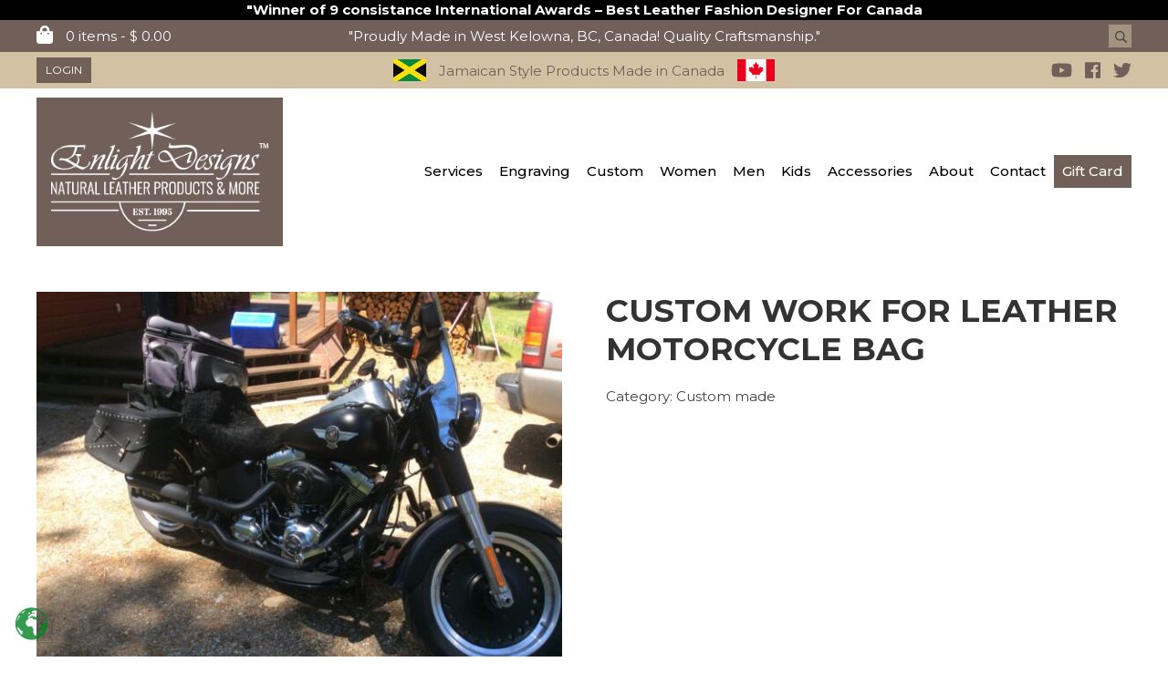

--- FILE ---
content_type: text/css
request_url: https://enlightdesigns.com/wp-content/themes/Enlight_Template/style.css?ver=2.6.4
body_size: 3440
content:
/*
	Theme Name: Enlight Designs
	Theme URI: enlightdesigns.com
	Description: Custom created for Enlight Designs
	Version: 1.0
	Author: Kelowna Website Design
	Author URI: http://kelownawebsitedesign.com
	Tags: Blank, HTML5, CSS3
	License: MIT
	License URI: http://opensource.org/licenses/mit-license.php
*/

/*------------------------------------*\
    MAIN
\*------------------------------------*/

.header img.logo {
    background: #716059;
    padding: 16px;
}
.home .header img.logo {
    background: none;
    padding: 16px;
}
.banner .tan-btn {
    background: #048323;
}
.engraved h1, h2 {
	margin: 5px;
}
.engraved  h2 {
	margin: 5px;
	font-weight: 100;
}

.product-box {
    border: 3px solid white;
    padding: 15px 20px 0px 20px;
    //margin: 20px;
	width: 100%;
	display: block;
}
.overlay-box {
    background: #c3b6b68f;
    border: 1px solid #f8f8f8;
	margin: 0;
}
.white-bg {
	background-color: white;
	padding: 5px;
	
}
.tools-bg {
    background-image: url(images/tools-used-for-leathermaking.jpg);
	background-color: #524441;
	background-repeat: no-repeat;
    
}
.black-bg {
	background-color: #262626;
}
.width-500 {
	max-width: 500px;
}
div#pwgc-purchase-container input, div#pwgc-purchase-container textarea {
    padding: 10px;
    border-radius: 3px;
    border: 1px solid #ccc;
    margin: 5px 0;
}
.advertisement {
    text-align: center;
    background: #000000;
    color: #ffffff;
    font-weight: 600;
}
.woocommerce #respond input#submit.alt, .woocommerce a.button.alt, .woocommerce button.button.alt, .woocommerce input.button.alt{
	    background-color: #039030!important;
}
/*.home .logo, .engraving .logo {
    filter: brightness(0);
    filter: invert(1);
}*/


.banner .number{
    font-size: 85px;
}

.grey-bg{
    background: #d7d9dc
}

p.service-par {
    text-transform: uppercase;
    max-width: 80%;
    text-shadow: 1px 1px 0px #444;
}

span.white-title {
    background: #ffffff9c;
    padding: 10px 10px 10px 30px;
    margin-left: -30px;
    color: #000;
    font-size: 22px;
    text-transform: uppercase;
    font-weight: 600;
}

.copy{
    font-size: 12px;
}


.custom-grid .uk-grid-margin, .custom-grid .uk-grid+.uk-grid, .custom-grid .uk-grid>.uk-grid-margin {
    margin-top: 25px;
}


.custom-grid .uk-width-3-5\@m {
    width: 58%!important;
}

.custom-grid .uk-width-2-5\@m {
    width: 42%!important;
}

.banner h2.grey {
    font-size: 30px;
}

.uk-margin-large {
    margin-top: 40px!important;
    margin-bottom: 40px!important;
}

.uk-margin-large-top {
    margin-top: 40px!important;
}
.uk-margin-large-bottom {
    margin-bottom: 40px!important;
}

.grey{
    color: #cac9c9;
}

.bigger{
    font-size: 20px;
}

a.uk-position-cover.jamaican-border {
    border: 1px solid #fff;
    transition: all ease-in-out 0.2s;
}


a.uk-position-cover.jamaican-border:hover {
    border: 1px solid #ccc;
}

.uk-hr, hr {
    border-top: 1px solid #000000;
}


.bord-bottom{
    border-bottom: 1px solid;
}

.sellers {
    border-bottom: 1px solid;
    padding-bottom: 2px;
}

.sellers h3{
    border-bottom: 1px solid;
}

.banner {
    font-size: 20px;
}

.brown-btn {
    display: inline-block;
    background: #716059;
    padding: 15px 20px;
    color: #fff;
    letter-spacing: 2px;
    transition: all ease-in-out 0.2s;
}
.brown-btn:hover{
    text-decoration: none;
    color: #fff;
    background: #58715b;
}

.account-btn {
    background: #716058;
    display: inline-block;
    padding: 5px 10px;
    color: #fff;
    font-size: 12px;
    transition: all ease-in-out 0.2s;
}

.account-btn:hover{
    text-decoration: none;
    color: #fff;
    background: #58715b;
}

.tan-btn {
    display: inline-block;
    background: #d2c1a3;
    padding: 15px 20px;
    color: #000;
    letter-spacing: 2px;
    transition: all ease-in-out 0.2s;
}
.tan-btn:hover{
    text-decoration: none;
    color: #fff;
    background: #58715b;
}
.white-btn {
    display: inline-block;
    background: #fff;
    padding: 15px 20px;
    color: #716059;
    letter-spacing: 2px;
    transition: all ease-in-out 0.2s;
}
.white-btn:hover{
    text-decoration: none;
    color: #fff;
    background: #58715b;
}
.green-btn {
    display: inline-block;
    background: #048323;
    padding: 10px 20px;
    color: #fff;
    letter-spacing: 2px;
    transition: all ease-in-out 0.2s;
	font-size: 20px;
	text-transform: uppercase;
}
.green-btn:hover{
    text-decoration: none;
    color: #fff;
    background: #58715b;
}
.transp-btn {
    display: inline-block;
    background: none;
    padding: 9px 20px;
    color: #fff;
    letter-spacing: 2px;
    transition: all ease-in-out 0.2s;
	font-size: 20px;
	text-transform: uppercase;
	border: 1px solid white;
}
.transp-btn:hover{
    text-decoration: none;
    color: #fff;
    background: #58715b;
}


a.cart-customlocation {
    color: #fff;
}
a.cart-customlocation:hover {
    text-decoration: none;
    color: #d2c1a0;
}

.banner h1 {
    font-size: 45px;
}

.banner h2 {
    font-size: 28px;
    font-weight: 500;
    text-transform: none;
}

h1, h2{
    font-family: 'Montserrat', sans-serif;
    font-weight: 700;
    text-transform: uppercase;
}
h1 {
    font-size: 35px;
}
h2 {
    font-size: 25px;
}

h3{
    font-family: 'Montserrat', sans-serif;
    font-weight: 400;
    font-size: 20px;
    text-transform: uppercase;
}

form.search.uk-margin-small-bottom {
    overflow: hidden;
}

#ajaxsearchpro1_1 .probox .proinput input.orig, #ajaxsearchpro1_2 .probox .proinput input.orig, div.asp_m.asp_m_1 .probox .proinput input.orig {
    float: left!important;
    width: 85%!important;
    padding: 0px 10px!important;
    margin-left: 10px!important;
}
a.searching {
    background: #a49380;
    padding: 4px 7px;
    width: 25px;
    height: 25px;
    display: inline-block;
    transition: all ease-in-out 0.2s;
    font-size: 13px;
}

a.searching:hover{
    background: #fff;
}

.social { 
    font-size: 20px;
} 

 .brown-bg,  .tan-bg{
    padding: 5px 0;
}

.brown{
    color: #716059;
}

.white{
    color: #fff;
}

.brown-bg{
    background: #716059;
}

.tan-bg{
    background: #d2c1a3;
}

.logo {
    margin: 10px 0;
}

.header {
    background: #fff;
    margin-bottom: 40px;
}

.home .header,  .engraving .header{
    margin-bottom: 0;
    position: absolute;
    width: 100%;
    background: none;
}

.banner{
    width: 100%;

}

a.uk-float-right.uk-hidden-large.menu_pointer {
    color: orange!important;
}
.uk-offcanvas-bar .logo {
    padding: 10px 20px 0px 20px;
}
.uk-offcanvas-bar ul li.current-menu-item a {
    border-left: 10px solid orange;
}

.uk-offcanvas-bar.uk-offcanvas-bar-animation.uk-offcanvas-slide {
    background: #716059;
        padding: 5px;
}


.uk-offcanvas-bar ul li a {
    padding: 9px 20px;
    font-size: 16px;
    display: block;
    border-bottom: 1px solid #716059;
    background: #716059;
    color: white;
}
.uk-offcanvas-bar ul {
    list-style: none;
    padding: 0;
}
.uk-offcanvas-bar ul li {
    margin: 0;
    padding: 0;
}

.uk-offcanvas-bar .sub-menu li a {
	background-color: #927d74;
    font-size: 13px;
    padding: 6px 30px;

	
}
.uk-offcanvas-bar .sub-menu {
    width: 100%;
    display: block;
    position: relative;
	background-color: #000;
}

.uk-offcanvas-bar .sub-menu li {
    float: none!important;
    text-align: left;
}

a.page-numbers:hover {
    background-color: #D6D6D6;
    color: #666;
    outline: 0;
    background-image: none;
}
a.page-numbers {
    background: #f7f7f7;
    color: #666;
    border: 1px solid rgba(0,0,0,.2);
    border-bottom-color: rgba(0,0,0,.3);
    background-origin: border-box;
    background-image: -webkit-linear-gradient(top,#fff,#eee);
    background-image: linear-gradient(to bottom,#fff,#eee);
    text-shadow: 0 1px 0 #fff;
    display: inline-block;
    min-width: 16px;
    padding: 3px 5px;
    line-height: 20px;
    text-decoration: none;
    -moz-box-sizing: content-box;
    box-sizing: content-box;
    text-align: center;
    border-radius: 4px;
}
span.page-numbers.current {
    background: #009dd8;
    color: #fff;
    border: 1px solid rgba(0,0,0,.2);
    border-bottom-color: rgba(0,0,0,.4);
    background-origin: border-box;
    background-image: -webkit-linear-gradient(top,#00b4f5,#008dc5);
    background-image: linear-gradient(to bottom,#00b4f5,#008dc5);
    text-shadow: 0 -1px 0 rgba(0,0,0,.2);
    display: inline-block;
    min-width: 16px;
    padding: 3px 5px;
    line-height: 20px;
    text-decoration: none;
    -moz-box-sizing: content-box;
    box-sizing: content-box;
    text-align: center;
    border-radius: 4px;
}
.pagination {
    text-align: center;
    padding: 40px;
    font-size: 16px;
}
.gform_wrapper form {
	overflow: hidden;
}
.gform_wrapper input {
    padding: 14px 10px!important;
    border-radius: 3px;
    border: 1px solid #ccc;
}
.gform_wrapper textarea {
    padding: 14px 10px!important;
    border-radius: 3px;
    border: 1px solid #ccc;
}

.gform_footer.top_label input:hover {
    opacity: .8;
		text-decoration: none;
}
.gform_footer.top_label input {
    color: white;
    background: #55a94f;
    border: none;
    padding: 20px 40px;
    font-size: 22px!important;
    margin: 0!important;
    transition: ease-in-out all .2s;
	text-decoration: none;
	display: inline-block;
}
.gform_footer.top_label {
    float: right;
    margin: 0;
}
.menu_pointer{
	cursor: pointer;
}
body {
    font-size: 15px!important;
}



/*TOP LEVEL NAV START*/
.nav {
    float: right;
}

.footer .nav {
    float: left;
}
.nav li {
    float: left;
    list-style: none;
}


.nav > ul > li > a {
    color: #000;
    font-size: 15px;
    padding: 7px 9px;
    display: block;
    font-family: 'Montserrat', sans-serif;
    font-weight: 500;
    text-decoration: none;
}

.home .nav > ul > li > a, .engraving .nav > ul > li > a  {
    color: #fff;

}

.footer .nav > ul > li > a {
    color: #fff;
}

.nav .current_page_item > a, .nav .current-menu-item > a{
	color:#fff;
	    background: #222;
}
.nav > ul > li > a:hover {
    background-color: #716058;
    color: #fff;
    text-decoration: none;
}

.nav li:hover > a{
	background-color: #716058;
    color: #fff;
}

.footer .nav li:hover > a{
	background-color: #d2c1a3;
    color: #716058;
}

.nav li:last-child > a{
	background-color: #716058;
    color: #fff;
}


/*TOP LEVEL NAV END*/

/*Style General Submenus*/

.footer .sub-menu{
    display: none!important;
}
.sub-menu {
    position: absolute;
    background: #716058;
    border:1px solid  #716058;
    width: 215px;
    margin: 0;
    padding: 0;
    z-index: 99;
}
.sub-menu li {
    float: none;
}
.sub-menu li a {
    color: #fff;
    text-decoration: none;
    padding: 10px;
    display: block;
}
.sub-menu li a:hover {
    background: #d2c1a3;
    color: #000;
}
/*this one styles the sub highlighted page nav*/
.sub-menu li:hover > a {
    color: #000;
    background: #d2c1a3;
}
/*Style General Submenus*/

/*First Dropdown*/
.nav > ul > li > .sub-menu {
    display: none;
}
.nav > ul > li:hover > .sub-menu {
    display: block;
}

/*2nd Tear Dropdwn*/
.nav > ul > li > .sub-menu > li > .sub-menu {
    display: none;
	margin-left: 216px;
    width: 215px;
    margin-top: -40px;
}
.nav > ul > li > .sub-menu li:hover > .sub-menu {
    display: block;
}

/*3rd level Dropdown*/
.nav > ul > li > .sub-menu > li > .sub-menu > li > .sub-menu {
    display: none;
	margin-left: 216px;
    width: 215px;
    margin-top: -40px;
}
.nav > ul > li > .sub-menu > li >.sub-menu li:hover > .sub-menu {
    display: block;
}


/* global box-sizing */
*,
*:after,
*:before {
	-moz-box-sizing:border-box;
	box-sizing:border-box;
	-webkit-font-smoothing:antialiased;
	font-smoothing:antialiased;
	text-rendering:optimizeLegibility;
}
/* html element 62.5% font-size for REM use */
html {
	font-size:62.5%;
}
body {
	font-family: 'Montserrat', sans-serif;

	color:#444;
}
/* clear */
.clear:before,
.clear:after {
    content:' ';
    display:table;
}

.clear:after {
    clear:both;
}
.clear {
    *zoom:1;
}
img {
	max-width:100%;
	vertical-align:bottom;
}
a {
	color:#444;
	text-decoration:none;
}
a:hover {
	color:#444;
}
a:focus {
	outline:0;
}
a:hover,
a:active {
	outline:0;
}
input:focus {
	outline:0;
	border:1px solid #04A4CC;
}

/*------------------------------------*\
    STRUCTURE
\*------------------------------------*/



/* wrapper */
.wrapper {

}
header {
    z-index: 99;
    position: relative;
}
/* logo */
.logo {

}
.logo-img {

}
/* nav */
.nav {

}
/* sidebar */
.sidebar {

}
/* footer */
.footer {
    background: #d7d9dc;
}

nav ul {
    padding-left: 0;
}
nav.woocommerce-MyAccount-navigation ul li a {
    padding: 6px 14px;
    background: #d2c1a3;
    display: block;
    margin-bottom: 1px;
}

nav.woocommerce-MyAccount-navigation ul {
    list-style: none;
}
/*------------------------------------*\
    SMALL
\*------------------------------------*/
@media only screen and (min-width:320px) and (max-width: 767px){
	
	.header img.logo {
    background: none;
    padding: 16px;
}
	.account-btn {
    text-decoration: none !important;
    color: #fff;
    background: #58715b !important;
    text-align: center;
}
    .logo {
    filter: brightness(0)!important;
    filter: invert(1);
}
    .custom-grid .uk-width-3-5\@m {
        width: 100%!important;
    }

    .custom-grid .uk-width-2-5\@m {
        width: 100%!important;
    }
    
    .smaller-small{
        font-size: 10px;
    }
    
    .home .logo{
        filter: brightness(1);
        filter: invert(0);
    }
	

    
    .home .header { 
        margin-bottom: 0;
        position: inherit;
        width: 100%;
        background: none;
    }
    
    h1 {
        font-size: 25px;
    }
    h2 {
        font-size: 20px;
    }
	
	.banner h1 {
		font-size: 35px;
	}
	.banner h2 {
		font-size: 20px;
		font-weight: 500;
		text-transform: none;
	}
     
    .engraving .fa-bars {
		color: white;
	}
	.tools-bg {
    background-image: url(images/tools-used-for-leathermaking.jpg);
	background-color: #524441;
	background-repeat: no-repeat;
	min-height: 500px;
    
}
}
@media only screen and (min-width:768px) and (max-width: 959px){

}
@media only screen and (min-width:960px){

}
@media only screen and (-webkit-min-device-pixel-ratio:1.5),
	   only screen and (min-resolution:144dpi) {

}

/*------------------------------------*\
    MISC
\*------------------------------------*/

::selection {
	background:#04A4CC;
	color:#FFF;
	text-shadow:none;
}
::-webkit-selection {
	background:#04A4CC;
	color:#FFF;
	text-shadow:none;
}
::-moz-selection {
	background:#04A4CC;
	color:#FFF;
	text-shadow:none;
}

/*------------------------------------*\
    WORDPRESS CORE
\*------------------------------------*/

.alignnone {
	margin:5px 20px 20px 0;
}
.aligncenter,
div.aligncenter {
	display:block;
	margin:5px auto 5px auto;
}
.alignright {
	float:right;
	margin:5px 0 20px 20px;
}
.alignleft {
	float:left;
	margin:5px 20px 20px 0;
}
a img.alignright {
	float:right;
	margin:5px 0 20px 20px;
}
a img.alignnone {
	margin:5px 20px 20px 0;
}
a img.alignleft {
	float:left;
	margin:5px 20px 20px 0;
}
a img.aligncenter {
	display:block;
	margin-left:auto;
	margin-right:auto;
}
.wp-caption {
	background:#FFF;
	border:1px solid #F0F0F0;
	max-width:96%;
	padding:5px 3px 10px;
	text-align:center;
}
.wp-caption.alignnone {
	margin:5px 20px 20px 0;
}
.wp-caption.alignleft {
	margin:5px 20px 20px 0;
}
.wp-caption.alignright {
	margin:5px 0 20px 20px;
}
.wp-caption img {
	border:0 none;
	height:auto;
	margin:0;
	max-width:98.5%;
	padding:0;
	width:auto;
}
.wp-caption .wp-caption-text,
.gallery-caption {
	font-size:11px;
	line-height:17px;
	margin:0;
	padding:0 4px 5px;
}
.sticky {

}
.bypostauthor {

}

/*------------------------------------*\
    PRINT
\*------------------------------------*/

@media print {
	* {
		background:transparent !important;
		color:#000 !important;
		box-shadow:none !important;
		text-shadow:none !important;
	}
	a,
	a:visited {
		text-decoration:underline;
	}
	a[href]:after {
		content:" (" attr(href) ")";
	}
	abbr[title]:after {
		content:" (" attr(title) ")";
	}
	.ir a:after,
	a[href^="javascript:"]:after,
	a[href^="#"]:after {
		content:"";
	}
	pre,blockquote {
		border:1px solid #999;
		page-break-inside:avoid;
	}
	thead {
		display:table-header-group;
	}
	tr,img {
		page-break-inside:avoid;
	}
	img {
		max-width:100% !important;
	}
	@page {
		margin:0.5cm;
	}
	p,
	h2,
	h3 {
		orphans:3;
		widows:3;
	}
	h2,
	h3 {
		page-break-after:avoid;
	}
}

a.page-numbers:hover {
    background-color: #D6D6D6;
    color: #666;
    outline: 0;
    background-image: none;
}
a.page-numbers {
    background: #f7f7f7;
    color: #666;
    border: 1px solid rgba(0,0,0,.2);
    border-bottom-color: rgba(0,0,0,.3);
    background-origin: border-box;
    background-image: -webkit-linear-gradient(top,#fff,#eee);
    background-image: linear-gradient(to bottom,#fff,#eee);
    text-shadow: 0 1px 0 #fff;
    display: inline-block;
    min-width: 16px;
    padding: 3px 5px;
    line-height: 20px;
    text-decoration: none;
    -moz-box-sizing: content-box;
    box-sizing: content-box;
    text-align: center;
    border-radius: 4px;
}
span.page-numbers.current {
    background: #009dd8;
    color: #fff;
    border: 1px solid rgba(0,0,0,.2);
    border-bottom-color: rgba(0,0,0,.4);
    background-origin: border-box;
    background-image: -webkit-linear-gradient(top,#00b4f5,#008dc5);
    background-image: linear-gradient(to bottom,#00b4f5,#008dc5);
    text-shadow: 0 -1px 0 rgba(0,0,0,.2);
    display: inline-block;
    min-width: 16px;
    padding: 3px 5px;
    line-height: 20px;
    text-decoration: none;
    -moz-box-sizing: content-box;
    box-sizing: content-box;
    text-align: center;
    border-radius: 4px;
}
.pagination {
    text-align: center;
    padding: 40px;
    font-size: 16px;
}

.woocommerce-store-notice, p.demo_store {
    z-index: 2!important;
}
